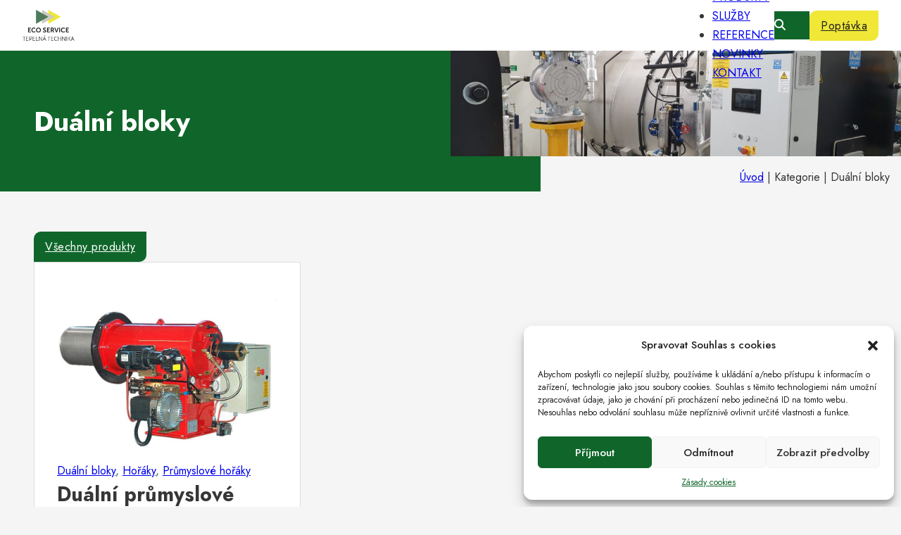

--- FILE ---
content_type: text/html; charset=UTF-8
request_url: https://ecoservice.cz/kategorie/horaky/prumyslove-horaky/dualni-bloky/
body_size: 15981
content:
<!DOCTYPE html>
<html lang="cs" prefix="og: https://ogp.me/ns#" class="no-js no-svg">
<head>
<meta charset="UTF-8">
<meta name="viewport" content="width=device-width, initial-scale=1">

<!-- Optimalizace pro vyhledávače podle Rank Math - https://rankmath.com/ -->
<title>Duální bloky | ECO-SERVICE, s.r.o.</title>
<meta name="robots" content="follow, index, max-snippet:-1, max-video-preview:-1, max-image-preview:large"/>
<link rel="canonical" href="https://ecoservice.cz/kategorie/horaky/prumyslove-horaky/dualni-bloky/" />
<meta property="og:locale" content="cs_CZ" />
<meta property="og:type" content="article" />
<meta property="og:title" content="Duální bloky | ECO-SERVICE, s.r.o." />
<meta property="og:url" content="https://ecoservice.cz/kategorie/horaky/prumyslove-horaky/dualni-bloky/" />
<meta property="og:site_name" content="Eco Service" />
<meta name="twitter:card" content="summary_large_image" />
<meta name="twitter:title" content="Duální bloky | ECO-SERVICE, s.r.o." />
<meta name="twitter:label1" content="Produkty" />
<meta name="twitter:data1" content="1" />
<script type="application/ld+json" class="rank-math-schema">{"@context":"https://schema.org","@graph":[{"@type":"Person","@id":"https://ecoservice.cz/#person","name":"Eco Service"},{"@type":"WebSite","@id":"https://ecoservice.cz/#website","url":"https://ecoservice.cz","name":"Eco Service","publisher":{"@id":"https://ecoservice.cz/#person"},"inLanguage":"cs"},{"@type":"BreadcrumbList","@id":"https://ecoservice.cz/kategorie/horaky/prumyslove-horaky/dualni-bloky/#breadcrumb","itemListElement":[{"@type":"ListItem","position":"1","item":{"@id":"https://ecoservice.cz","name":"\u00davod"}},{"@type":"ListItem","position":"2","item":{"@id":"https://ecoservice.cz/kategorie/horaky/prumyslove-horaky/dualni-bloky/","name":"Du\u00e1ln\u00ed bloky"}}]},{"@type":"CollectionPage","@id":"https://ecoservice.cz/kategorie/horaky/prumyslove-horaky/dualni-bloky/#webpage","url":"https://ecoservice.cz/kategorie/horaky/prumyslove-horaky/dualni-bloky/","name":"Du\u00e1ln\u00ed bloky | ECO-SERVICE, s.r.o.","isPartOf":{"@id":"https://ecoservice.cz/#website"},"inLanguage":"cs","breadcrumb":{"@id":"https://ecoservice.cz/kategorie/horaky/prumyslove-horaky/dualni-bloky/#breadcrumb"}}]}</script>
<!-- /Rank Math WordPress SEO plugin -->

<link rel='dns-prefetch' href='//www.googletagmanager.com' />
<link rel='dns-prefetch' href='//fonts.googleapis.com' />
<link rel="alternate" type="application/rss+xml" title="ECO-SERVICE, s.r.o. &raquo; RSS zdroj" href="https://ecoservice.cz/feed/" />
<link rel="alternate" type="application/rss+xml" title="ECO-SERVICE, s.r.o. &raquo; RSS komentářů" href="https://ecoservice.cz/comments/feed/" />
<link rel="alternate" type="application/rss+xml" title="ECO-SERVICE, s.r.o. &raquo; Duální bloky Kategorie RSS" href="https://ecoservice.cz/kategorie/horaky/prumyslove-horaky/dualni-bloky/feed/" />
<link rel="preconnect" href="https://fonts.gstatic.com/" crossorigin><style id='wp-img-auto-sizes-contain-inline-css'>
img:is([sizes=auto i],[sizes^="auto," i]){contain-intrinsic-size:3000px 1500px}
/*# sourceURL=wp-img-auto-sizes-contain-inline-css */
</style>
<style id='wp-emoji-styles-inline-css'>

	img.wp-smiley, img.emoji {
		display: inline !important;
		border: none !important;
		box-shadow: none !important;
		height: 1em !important;
		width: 1em !important;
		margin: 0 0.07em !important;
		vertical-align: -0.1em !important;
		background: none !important;
		padding: 0 !important;
	}
/*# sourceURL=wp-emoji-styles-inline-css */
</style>
<style id='wp-block-library-inline-css'>
:root{--wp-block-synced-color:#7a00df;--wp-block-synced-color--rgb:122,0,223;--wp-bound-block-color:var(--wp-block-synced-color);--wp-editor-canvas-background:#ddd;--wp-admin-theme-color:#007cba;--wp-admin-theme-color--rgb:0,124,186;--wp-admin-theme-color-darker-10:#006ba1;--wp-admin-theme-color-darker-10--rgb:0,107,160.5;--wp-admin-theme-color-darker-20:#005a87;--wp-admin-theme-color-darker-20--rgb:0,90,135;--wp-admin-border-width-focus:2px}@media (min-resolution:192dpi){:root{--wp-admin-border-width-focus:1.5px}}.wp-element-button{cursor:pointer}:root .has-very-light-gray-background-color{background-color:#eee}:root .has-very-dark-gray-background-color{background-color:#313131}:root .has-very-light-gray-color{color:#eee}:root .has-very-dark-gray-color{color:#313131}:root .has-vivid-green-cyan-to-vivid-cyan-blue-gradient-background{background:linear-gradient(135deg,#00d084,#0693e3)}:root .has-purple-crush-gradient-background{background:linear-gradient(135deg,#34e2e4,#4721fb 50%,#ab1dfe)}:root .has-hazy-dawn-gradient-background{background:linear-gradient(135deg,#faaca8,#dad0ec)}:root .has-subdued-olive-gradient-background{background:linear-gradient(135deg,#fafae1,#67a671)}:root .has-atomic-cream-gradient-background{background:linear-gradient(135deg,#fdd79a,#004a59)}:root .has-nightshade-gradient-background{background:linear-gradient(135deg,#330968,#31cdcf)}:root .has-midnight-gradient-background{background:linear-gradient(135deg,#020381,#2874fc)}:root{--wp--preset--font-size--normal:16px;--wp--preset--font-size--huge:42px}.has-regular-font-size{font-size:1em}.has-larger-font-size{font-size:2.625em}.has-normal-font-size{font-size:var(--wp--preset--font-size--normal)}.has-huge-font-size{font-size:var(--wp--preset--font-size--huge)}.has-text-align-center{text-align:center}.has-text-align-left{text-align:left}.has-text-align-right{text-align:right}.has-fit-text{white-space:nowrap!important}#end-resizable-editor-section{display:none}.aligncenter{clear:both}.items-justified-left{justify-content:flex-start}.items-justified-center{justify-content:center}.items-justified-right{justify-content:flex-end}.items-justified-space-between{justify-content:space-between}.screen-reader-text{border:0;clip-path:inset(50%);height:1px;margin:-1px;overflow:hidden;padding:0;position:absolute;width:1px;word-wrap:normal!important}.screen-reader-text:focus{background-color:#ddd;clip-path:none;color:#444;display:block;font-size:1em;height:auto;left:5px;line-height:normal;padding:15px 23px 14px;text-decoration:none;top:5px;width:auto;z-index:100000}html :where(.has-border-color){border-style:solid}html :where([style*=border-top-color]){border-top-style:solid}html :where([style*=border-right-color]){border-right-style:solid}html :where([style*=border-bottom-color]){border-bottom-style:solid}html :where([style*=border-left-color]){border-left-style:solid}html :where([style*=border-width]){border-style:solid}html :where([style*=border-top-width]){border-top-style:solid}html :where([style*=border-right-width]){border-right-style:solid}html :where([style*=border-bottom-width]){border-bottom-style:solid}html :where([style*=border-left-width]){border-left-style:solid}html :where(img[class*=wp-image-]){height:auto;max-width:100%}:where(figure){margin:0 0 1em}html :where(.is-position-sticky){--wp-admin--admin-bar--position-offset:var(--wp-admin--admin-bar--height,0px)}@media screen and (max-width:600px){html :where(.is-position-sticky){--wp-admin--admin-bar--position-offset:0px}}

/*# sourceURL=wp-block-library-inline-css */
</style><style id='global-styles-inline-css'>
:root{--wp--preset--aspect-ratio--square: 1;--wp--preset--aspect-ratio--4-3: 4/3;--wp--preset--aspect-ratio--3-4: 3/4;--wp--preset--aspect-ratio--3-2: 3/2;--wp--preset--aspect-ratio--2-3: 2/3;--wp--preset--aspect-ratio--16-9: 16/9;--wp--preset--aspect-ratio--9-16: 9/16;--wp--preset--color--black: #000000;--wp--preset--color--cyan-bluish-gray: #abb8c3;--wp--preset--color--white: #ffffff;--wp--preset--color--pale-pink: #f78da7;--wp--preset--color--vivid-red: #cf2e2e;--wp--preset--color--luminous-vivid-orange: #ff6900;--wp--preset--color--luminous-vivid-amber: #fcb900;--wp--preset--color--light-green-cyan: #7bdcb5;--wp--preset--color--vivid-green-cyan: #00d084;--wp--preset--color--pale-cyan-blue: #8ed1fc;--wp--preset--color--vivid-cyan-blue: #0693e3;--wp--preset--color--vivid-purple: #9b51e0;--wp--preset--gradient--vivid-cyan-blue-to-vivid-purple: linear-gradient(135deg,rgb(6,147,227) 0%,rgb(155,81,224) 100%);--wp--preset--gradient--light-green-cyan-to-vivid-green-cyan: linear-gradient(135deg,rgb(122,220,180) 0%,rgb(0,208,130) 100%);--wp--preset--gradient--luminous-vivid-amber-to-luminous-vivid-orange: linear-gradient(135deg,rgb(252,185,0) 0%,rgb(255,105,0) 100%);--wp--preset--gradient--luminous-vivid-orange-to-vivid-red: linear-gradient(135deg,rgb(255,105,0) 0%,rgb(207,46,46) 100%);--wp--preset--gradient--very-light-gray-to-cyan-bluish-gray: linear-gradient(135deg,rgb(238,238,238) 0%,rgb(169,184,195) 100%);--wp--preset--gradient--cool-to-warm-spectrum: linear-gradient(135deg,rgb(74,234,220) 0%,rgb(151,120,209) 20%,rgb(207,42,186) 40%,rgb(238,44,130) 60%,rgb(251,105,98) 80%,rgb(254,248,76) 100%);--wp--preset--gradient--blush-light-purple: linear-gradient(135deg,rgb(255,206,236) 0%,rgb(152,150,240) 100%);--wp--preset--gradient--blush-bordeaux: linear-gradient(135deg,rgb(254,205,165) 0%,rgb(254,45,45) 50%,rgb(107,0,62) 100%);--wp--preset--gradient--luminous-dusk: linear-gradient(135deg,rgb(255,203,112) 0%,rgb(199,81,192) 50%,rgb(65,88,208) 100%);--wp--preset--gradient--pale-ocean: linear-gradient(135deg,rgb(255,245,203) 0%,rgb(182,227,212) 50%,rgb(51,167,181) 100%);--wp--preset--gradient--electric-grass: linear-gradient(135deg,rgb(202,248,128) 0%,rgb(113,206,126) 100%);--wp--preset--gradient--midnight: linear-gradient(135deg,rgb(2,3,129) 0%,rgb(40,116,252) 100%);--wp--preset--font-size--small: 13px;--wp--preset--font-size--medium: 20px;--wp--preset--font-size--large: 36px;--wp--preset--font-size--x-large: 42px;--wp--preset--spacing--20: 0.44rem;--wp--preset--spacing--30: 0.67rem;--wp--preset--spacing--40: 1rem;--wp--preset--spacing--50: 1.5rem;--wp--preset--spacing--60: 2.25rem;--wp--preset--spacing--70: 3.38rem;--wp--preset--spacing--80: 5.06rem;--wp--preset--shadow--natural: 6px 6px 9px rgba(0, 0, 0, 0.2);--wp--preset--shadow--deep: 12px 12px 50px rgba(0, 0, 0, 0.4);--wp--preset--shadow--sharp: 6px 6px 0px rgba(0, 0, 0, 0.2);--wp--preset--shadow--outlined: 6px 6px 0px -3px rgb(255, 255, 255), 6px 6px rgb(0, 0, 0);--wp--preset--shadow--crisp: 6px 6px 0px rgb(0, 0, 0);}:where(.is-layout-flex){gap: 0.5em;}:where(.is-layout-grid){gap: 0.5em;}body .is-layout-flex{display: flex;}.is-layout-flex{flex-wrap: wrap;align-items: center;}.is-layout-flex > :is(*, div){margin: 0;}body .is-layout-grid{display: grid;}.is-layout-grid > :is(*, div){margin: 0;}:where(.wp-block-columns.is-layout-flex){gap: 2em;}:where(.wp-block-columns.is-layout-grid){gap: 2em;}:where(.wp-block-post-template.is-layout-flex){gap: 1.25em;}:where(.wp-block-post-template.is-layout-grid){gap: 1.25em;}.has-black-color{color: var(--wp--preset--color--black) !important;}.has-cyan-bluish-gray-color{color: var(--wp--preset--color--cyan-bluish-gray) !important;}.has-white-color{color: var(--wp--preset--color--white) !important;}.has-pale-pink-color{color: var(--wp--preset--color--pale-pink) !important;}.has-vivid-red-color{color: var(--wp--preset--color--vivid-red) !important;}.has-luminous-vivid-orange-color{color: var(--wp--preset--color--luminous-vivid-orange) !important;}.has-luminous-vivid-amber-color{color: var(--wp--preset--color--luminous-vivid-amber) !important;}.has-light-green-cyan-color{color: var(--wp--preset--color--light-green-cyan) !important;}.has-vivid-green-cyan-color{color: var(--wp--preset--color--vivid-green-cyan) !important;}.has-pale-cyan-blue-color{color: var(--wp--preset--color--pale-cyan-blue) !important;}.has-vivid-cyan-blue-color{color: var(--wp--preset--color--vivid-cyan-blue) !important;}.has-vivid-purple-color{color: var(--wp--preset--color--vivid-purple) !important;}.has-black-background-color{background-color: var(--wp--preset--color--black) !important;}.has-cyan-bluish-gray-background-color{background-color: var(--wp--preset--color--cyan-bluish-gray) !important;}.has-white-background-color{background-color: var(--wp--preset--color--white) !important;}.has-pale-pink-background-color{background-color: var(--wp--preset--color--pale-pink) !important;}.has-vivid-red-background-color{background-color: var(--wp--preset--color--vivid-red) !important;}.has-luminous-vivid-orange-background-color{background-color: var(--wp--preset--color--luminous-vivid-orange) !important;}.has-luminous-vivid-amber-background-color{background-color: var(--wp--preset--color--luminous-vivid-amber) !important;}.has-light-green-cyan-background-color{background-color: var(--wp--preset--color--light-green-cyan) !important;}.has-vivid-green-cyan-background-color{background-color: var(--wp--preset--color--vivid-green-cyan) !important;}.has-pale-cyan-blue-background-color{background-color: var(--wp--preset--color--pale-cyan-blue) !important;}.has-vivid-cyan-blue-background-color{background-color: var(--wp--preset--color--vivid-cyan-blue) !important;}.has-vivid-purple-background-color{background-color: var(--wp--preset--color--vivid-purple) !important;}.has-black-border-color{border-color: var(--wp--preset--color--black) !important;}.has-cyan-bluish-gray-border-color{border-color: var(--wp--preset--color--cyan-bluish-gray) !important;}.has-white-border-color{border-color: var(--wp--preset--color--white) !important;}.has-pale-pink-border-color{border-color: var(--wp--preset--color--pale-pink) !important;}.has-vivid-red-border-color{border-color: var(--wp--preset--color--vivid-red) !important;}.has-luminous-vivid-orange-border-color{border-color: var(--wp--preset--color--luminous-vivid-orange) !important;}.has-luminous-vivid-amber-border-color{border-color: var(--wp--preset--color--luminous-vivid-amber) !important;}.has-light-green-cyan-border-color{border-color: var(--wp--preset--color--light-green-cyan) !important;}.has-vivid-green-cyan-border-color{border-color: var(--wp--preset--color--vivid-green-cyan) !important;}.has-pale-cyan-blue-border-color{border-color: var(--wp--preset--color--pale-cyan-blue) !important;}.has-vivid-cyan-blue-border-color{border-color: var(--wp--preset--color--vivid-cyan-blue) !important;}.has-vivid-purple-border-color{border-color: var(--wp--preset--color--vivid-purple) !important;}.has-vivid-cyan-blue-to-vivid-purple-gradient-background{background: var(--wp--preset--gradient--vivid-cyan-blue-to-vivid-purple) !important;}.has-light-green-cyan-to-vivid-green-cyan-gradient-background{background: var(--wp--preset--gradient--light-green-cyan-to-vivid-green-cyan) !important;}.has-luminous-vivid-amber-to-luminous-vivid-orange-gradient-background{background: var(--wp--preset--gradient--luminous-vivid-amber-to-luminous-vivid-orange) !important;}.has-luminous-vivid-orange-to-vivid-red-gradient-background{background: var(--wp--preset--gradient--luminous-vivid-orange-to-vivid-red) !important;}.has-very-light-gray-to-cyan-bluish-gray-gradient-background{background: var(--wp--preset--gradient--very-light-gray-to-cyan-bluish-gray) !important;}.has-cool-to-warm-spectrum-gradient-background{background: var(--wp--preset--gradient--cool-to-warm-spectrum) !important;}.has-blush-light-purple-gradient-background{background: var(--wp--preset--gradient--blush-light-purple) !important;}.has-blush-bordeaux-gradient-background{background: var(--wp--preset--gradient--blush-bordeaux) !important;}.has-luminous-dusk-gradient-background{background: var(--wp--preset--gradient--luminous-dusk) !important;}.has-pale-ocean-gradient-background{background: var(--wp--preset--gradient--pale-ocean) !important;}.has-electric-grass-gradient-background{background: var(--wp--preset--gradient--electric-grass) !important;}.has-midnight-gradient-background{background: var(--wp--preset--gradient--midnight) !important;}.has-small-font-size{font-size: var(--wp--preset--font-size--small) !important;}.has-medium-font-size{font-size: var(--wp--preset--font-size--medium) !important;}.has-large-font-size{font-size: var(--wp--preset--font-size--large) !important;}.has-x-large-font-size{font-size: var(--wp--preset--font-size--x-large) !important;}
/*# sourceURL=global-styles-inline-css */
</style>

<style id='classic-theme-styles-inline-css'>
/*! This file is auto-generated */
.wp-block-button__link{color:#fff;background-color:#32373c;border-radius:9999px;box-shadow:none;text-decoration:none;padding:calc(.667em + 2px) calc(1.333em + 2px);font-size:1.125em}.wp-block-file__button{background:#32373c;color:#fff;text-decoration:none}
/*# sourceURL=/wp-includes/css/classic-themes.min.css */
</style>
<link rel='stylesheet' id='cmplz-general-css' href='https://ecoservice.cz/wp-content/plugins/complianz-gdpr/assets/css/cookieblocker.min.css?ver=1711026806' media='all' />
<link rel='stylesheet' id='bricks-frontend-css' href='https://ecoservice.cz/wp-content/themes/bricks/assets/css/frontend.min.css?ver=1708445850' media='all' />
<link rel='stylesheet' id='bricks-font-awesome-6-css' href='https://ecoservice.cz/wp-content/themes/bricks/assets/css/libs/font-awesome-6.min.css?ver=1708445850' media='all' />
<style id='bricks-frontend-inline-inline-css'>
/* COLOR VARS */
:root {
--bricks-color-e9f9e6: #f5f5f5;
--bricks-color-f295ff: #e0e0e0;
--bricks-color-6d793e: #9e9e9e;
--bricks-color-c2cdc2: #616161;
--bricks-color-1e33a9: #424242;
--bricks-color-7fad65: #212121;
--bricks-color-2339c7: #ffeb3b;
--bricks-color-042bce: #ffc107;
--bricks-color-eb8e2f: #ff9800;
--bricks-color-9c5462: #ff5722;
--bricks-color-852ed2: #f44336;
--bricks-color-c65e1c: #9c27b0;
--bricks-color-a863d0: #2196f3;
--bricks-color-c14b77: #03a9f4;
--bricks-color-ba38cc: #81D4FA;
--bricks-color-105bd0: #4caf50;
--bricks-color-fcfbad: #8bc34a;
--bricks-color-a8a04d: #cddc39;
--bricks-color-rsbkqw: #10662a;
--bricks-color-vgucrl: #f0e737;
--bricks-color-cedbhc: #f0e737;
--bricks-color-iybsmp: #10662a;
--bricks-color-ubojqb: #ffffff;
--bricks-color-okuequ: #f5f5f5;
--bricks-color-epectg: #272727;
}

/* THEME STYLE CSS */

/* BREAKPOINT: Plocha (BASE) */
:root .bricks-color-primary {color: #10662a}
:root .bricks-background-primary {background-color: #10662a}
 .brxe-div {display: flex}
 html {font-size: 100%}
 body {font-size: 16px; font-family: "Jost"}
 :root .bricks-button[class*="primary"]:not(.outline) {background-color: var(--bricks-color-cedbhc)}
 :root .bricks-button[class*="primary"] {border-top-left-radius: 10px; border-bottom-right-radius: 10px}
 :root .bricks-button[class*="primary"]:not(.outline):hover {background-color: var(--bricks-color-iybsmp)}
 :root .bricks-button[class*="primary"]:hover {color: var(--bricks-color-ubojqb)}
 html {background-color: var(--bricks-color-okuequ)}
 body {background: none}

/* HEADER CSS (ID: 9) */

/* BREAKPOINT: Plocha (BASE) */
#brxe-izsypx .bricks-site-logo {height: 6vh}

@media (max-width: 767px) {
#brxe-ebbcbw .bricks-nav-menu-wrapper { display: none; }
#brxe-ebbcbw .bricks-mobile-menu-toggle { display: block; }
}
/* BREAKPOINT: Plocha (BASE) */
#brxe-ebbcbw {text-transform: uppercase}
#brxe-ebbcbw .bricks-nav-menu > li > a:hover {border-bottom-width: 1px; border-bottom-style: solid}
#brxe-ebbcbw .bricks-nav-menu > li > .brx-submenu-toggle:hover {border-bottom-width: 1px; border-bottom-style: solid}

/* BREAKPOINT: Mobil na výšku */
@media (max-width: 478px) {
#brxe-ebbcbw .bricks-mobile-menu-toggle {color: var(--bricks-color-iybsmp)}
#brxe-ebbcbw.show-mobile-menu .bricks-mobile-menu-toggle {display: none !important}
#brxe-ebbcbw .bricks-mobile-menu-wrapper:before {background-color: var(--bricks-color-iybsmp)}
}

/* BREAKPOINT: Plocha (BASE) */
#brxe-disipz button {color: var(--bricks-color-ubojqb); background-color: var(--bricks-color-iybsmp); width: 50px; height: 40px}
#brxe-disipz .bricks-search-overlay:after {background-color: var(--bricks-color-iybsmp)}
#brxe-disipz .title {color: var(--bricks-color-ubojqb)}


/* BREAKPOINT: Plocha (BASE) */
#brxe-fbapgm {align-self: center !important; justify-content: flex-end; align-items: center; column-gap: 2em}


/* BREAKPOINT: Plocha (BASE) */
#brxe-zkajvh {display: flex; padding-top: 1em; padding-right: 2em; padding-bottom: 1em; padding-left: 2em; height: 10vh; justify-content: space-between; align-self: center !important; align-items: center; background-color: var(--bricks-color-ubojqb)}


/* CONTENT CSS (ID: 1019) */

/* BREAKPOINT: Plocha (BASE) */
#brxe-vzhwjx {color: var(--bricks-color-ubojqb)}


/* BREAKPOINT: Plocha (BASE) */
#brxe-ashyva {width: 60%; background-color: var(--bricks-color-iybsmp); height: 200px; flex-direction: column; justify-content: center; padding-top: 3em; padding-right: 3em; padding-bottom: 3em; padding-left: 3em}


/* BREAKPOINT: Plocha (BASE) */
#brxe-upfmhk {height: 150px}
#brxe-upfmhk:not(.tag) {object-fit: cover}
#brxe-upfmhk img {object-fit: cover}


/* BREAKPOINT: Plocha (BASE) */
#brxe-oqyrcp {text-align: right; padding-right: 1em}


/* BREAKPOINT: Plocha (BASE) */
#brxe-xsitqk {width: 50%; margin-left: -10%; flex-direction: column; justify-content: space-between}


/* BREAKPOINT: Plocha (BASE) */
#brxe-wssrpi {flex-direction: row; background-color: var(--bricks-color-iybsmp); color: var(--bricks-color-ubojqb)}


/* BREAKPOINT: Plocha (BASE) */
#brxe-cbeirp {width: 1366px; column-gap: 10px}


/* BREAKPOINT: Plocha (BASE) */
.brxe-cjvkeh .brxe-kgynja.brxe-image:not(.tag) {object-fit: contain}
.brxe-cjvkeh .brxe-kgynja.brxe-image img {object-fit: contain}
.brxe-cjvkeh .brxe-kgynja.brxe-image {width: 100%; min-height: 250px; max-height: 250px}


/* BREAKPOINT: Plocha (BASE) */
.brxe-cjvkeh .brxe-deoaci.brxe-text-basic {color: var(--bricks-color-iybsmp)}


/* BREAKPOINT: Plocha (BASE) */
.brxe-cjvkeh .brxe-wtkgej.brxe-button {align-self: flex-start; background-color: var(--bricks-color-iybsmp); color: var(--bricks-color-ubojqb); border-top-left-radius: 10px; border-bottom-right-radius: 10px}


/* BREAKPOINT: Plocha (BASE) */
.brxe-cjvkeh.brxe-div {width: 32%; flex-direction: column; background-color: var(--bricks-color-ubojqb); padding-top: 2em; padding-right: 2em; padding-bottom: 2em; padding-left: 2em; border: 1px solid var(--bricks-border-color); row-gap: 20px; justify-content: flex-start}


/* BREAKPOINT: Plocha (BASE) */
#brxe-walfxk {justify-content: flex-start; flex-wrap: wrap; width: 1366px; row-gap: 20px; column-gap: 20px}


/* BREAKPOINT: Plocha (BASE) */
#brxe-vwwugx {justify-content: center; flex-wrap: wrap; row-gap: 20px; padding-top: 3em; padding-right: 3em; padding-bottom: 3em; padding-left: 3em; align-self: center !important; align-items: center}


/* FOOTER CSS (ID: 616) */

/* BREAKPOINT: Plocha (BASE) */
#brxe-fsbrzk {color: #cccccc}


/* BREAKPOINT: Plocha (BASE) */
#brxe-bkxtsb {width: 32%; flex-direction: column; row-gap: 20px}

/* BREAKPOINT: Mobil na šířku */
@media (max-width: 767px) {
#brxe-bkxtsb {width: 100%}
}

/* BREAKPOINT: Plocha (BASE) */
#brxe-fofhwa {color: #cccccc}


/* BREAKPOINT: Plocha (BASE) */
#brxe-elegad {width: 32%; flex-direction: column; row-gap: 20px}

/* BREAKPOINT: Mobil na šířku */
@media (max-width: 767px) {
#brxe-elegad {width: 100%}
}

/* BREAKPOINT: Plocha (BASE) */
#brxe-nkthfb {color: #cccccc}


/* BREAKPOINT: Plocha (BASE) */
#brxe-uigmnr {width: 32%; flex-direction: column; row-gap: 20px}

/* BREAKPOINT: Mobil na šířku */
@media (max-width: 767px) {
#brxe-uigmnr {width: 100%}
}

/* BREAKPOINT: Plocha (BASE) */
#brxe-vglxos {width: 1366px; justify-content: space-between}

/* BREAKPOINT: Mobil na šířku */
@media (max-width: 767px) {
#brxe-vglxos {flex-wrap: wrap; row-gap: 2em}
}

/* BREAKPOINT: Plocha (BASE) */
#brxe-tcpult {align-self: center !important; justify-content: center; align-items: center; position: relative; color: var(--bricks-color-ubojqb); padding-top: 3em; padding-right: 3em; padding-bottom: 3em; padding-left: 3em}
:where(#brxe-tcpult > *) {position: relative}
#brxe-tcpult::before {background-image: linear-gradient(130deg, #272727, #0d0d0d); position: absolute; content: ""; top: 0; right: 0; bottom: 0; left: 0; pointer-events: none}


/* BREAKPOINT: Plocha (BASE) */
#brxe-naensw {align-self: center !important; justify-content: center; align-items: center; position: relative; color: var(--bricks-color-ubojqb); padding-top: 1em; padding-bottom: 1em}
:where(#brxe-naensw > *) {position: relative}
#brxe-naensw::before {background-image: linear-gradient(130deg, #272727, #0d0d0d); position: absolute; content: ""; top: 0; right: 0; bottom: 0; left: 0; pointer-events: none}


/* TEMPLATE CSS */
/* BREAKPOINT: Plocha (BASE) */

						#brx-header.sticky.scrolling:not(.slide-up) > .brxe-section,
						#brx-header.sticky.scrolling:not(.slide-up) > .brxe-container,
						#brx-header.sticky.scrolling:not(.slide-up) > .brxe-block,
						#brx-header.sticky.scrolling:not(.slide-up) > .brxe-div {box-shadow: 6px -5px 5px 5px #000000}
/*# sourceURL=bricks-frontend-inline-inline-css */
</style>
<link rel='stylesheet' id='bricks-google-fonts-css' href='https://fonts.googleapis.com/css2?family=Jost:ital,wght@0,100;0,200;0,300;0,400;0,500;0,600;0,700;0,800;0,900;1,100;1,200;1,300;1,400;1,500;1,600;1,700;1,800;1,900&#038;display=swap' media='all' />

<!-- Google Analytics snippet added by Site Kit -->
<script src="https://www.googletagmanager.com/gtag/js?id=G-RZY3288E01" id="google_gtagjs-js" async></script>
<script id="google_gtagjs-js-after">
window.dataLayer = window.dataLayer || [];function gtag(){dataLayer.push(arguments);}
gtag('set', 'linker', {"domains":["ecoservice.cz"]} );
gtag("js", new Date());
gtag("set", "developer_id.dZTNiMT", true);
gtag("config", "G-RZY3288E01");
//# sourceURL=google_gtagjs-js-after
</script>

<!-- End Google Analytics snippet added by Site Kit -->
<link rel="https://api.w.org/" href="https://ecoservice.cz/wp-json/" /><link rel="alternate" title="JSON" type="application/json" href="https://ecoservice.cz/wp-json/wp/v2/kategorie/55" /><link rel="EditURI" type="application/rsd+xml" title="RSD" href="https://ecoservice.cz/xmlrpc.php?rsd" />

<meta name="generator" content="Site Kit by Google 1.122.0" /><script type="text/javascript">
(function(url){
	if(/(?:Chrome\/26\.0\.1410\.63 Safari\/537\.31|WordfenceTestMonBot)/.test(navigator.userAgent)){ return; }
	var addEvent = function(evt, handler) {
		if (window.addEventListener) {
			document.addEventListener(evt, handler, false);
		} else if (window.attachEvent) {
			document.attachEvent('on' + evt, handler);
		}
	};
	var removeEvent = function(evt, handler) {
		if (window.removeEventListener) {
			document.removeEventListener(evt, handler, false);
		} else if (window.detachEvent) {
			document.detachEvent('on' + evt, handler);
		}
	};
	var evts = 'contextmenu dblclick drag dragend dragenter dragleave dragover dragstart drop keydown keypress keyup mousedown mousemove mouseout mouseover mouseup mousewheel scroll'.split(' ');
	var logHuman = function() {
		if (window.wfLogHumanRan) { return; }
		window.wfLogHumanRan = true;
		var wfscr = document.createElement('script');
		wfscr.type = 'text/javascript';
		wfscr.async = true;
		wfscr.src = url + '&r=' + Math.random();
		(document.getElementsByTagName('head')[0]||document.getElementsByTagName('body')[0]).appendChild(wfscr);
		for (var i = 0; i < evts.length; i++) {
			removeEvent(evts[i], logHuman);
		}
	};
	for (var i = 0; i < evts.length; i++) {
		addEvent(evts[i], logHuman);
	}
})('//ecoservice.cz/?wordfence_lh=1&hid=6E62C44F560084FCE51D1E883DDF4D65');
</script>			<style>.cmplz-hidden {
					display: none !important;
				}</style><link rel="icon" href="https://ecoservice.cz/wp-content/uploads/2023/01/ecofav-150x150.png" sizes="32x32" />
<link rel="icon" href="https://ecoservice.cz/wp-content/uploads/2023/01/ecofav-300x300.png" sizes="192x192" />
<link rel="apple-touch-icon" href="https://ecoservice.cz/wp-content/uploads/2023/01/ecofav-300x300.png" />
<meta name="msapplication-TileImage" content="https://ecoservice.cz/wp-content/uploads/2023/01/ecofav-300x300.png" />

<!-- Facebook Open Graph (by Bricks) -->
<meta property="og:url" content="https://ecoservice.cz/produkt/dualni-prumyslove-horaky/" />
<meta property="og:site_name" content="ECO-SERVICE, s.r.o." />
<meta property="og:title" content="Duální průmyslové hořáky" />
<meta property="og:description" content="Mohou spalovat jakýkoliv typ plynu (zemní plyn, LPG, sycený plyn, bioplyn, svíti-plyn) s vysokou účinností za pomoci těch nejmodernějších technologií." />
<meta property="og:image" content="https://ecoservice.cz/wp-content/uploads/2023/01/horak4.jpg" />
<meta property="og:type" content="website" />
</head>

<body data-cmplz=1 class="archive tax-kategorie term-dualni-bloky term-55 wp-theme-bricks brx-body bricks-is-frontend wp-embed-responsive">		<a class="skip-link" href="#brx-content" aria-label="Přeskočit na hlavní obsah">Přeskočit na hlavní obsah</a>

					<a class="skip-link" href="#brx-footer" aria-label="Přeskočit na zápatí">Přeskočit na zápatí</a>
			<header id="brx-header" class="sticky on-scroll"><div id="brxe-zkajvh" class="brxe-div bricks-lazy-hidden"><a id="brxe-izsypx" class="brxe-logo" href="https://ecoservice.cz"><img width="134" height="78" src="https://ecoservice.cz/wp-content/uploads/2022/12/logo-2.png" class="bricks-site-logo css-filter" alt="Eco Service" data-bricks-logo="https://ecoservice.cz/wp-content/uploads/2022/12/logo-2.png" loading="eager" decoding="async" /></a><div id="brxe-fbapgm" class="brxe-div bricks-lazy-hidden"><div id="brxe-ebbcbw" data-script-id="ebbcbw" class="brxe-nav-menu"><nav class="bricks-nav-menu-wrapper mobile_landscape"><ul id="menu-menu" class="bricks-nav-menu"><li id="menu-item-123" class="menu-item menu-item-type-post_type menu-item-object-page menu-item-home menu-item-123 bricks-menu-item"><a href="https://ecoservice.cz/">Úvod</a></li>
<li id="menu-item-126" class="menu-item menu-item-type-post_type menu-item-object-page menu-item-126 bricks-menu-item"><a href="https://ecoservice.cz/o-nas/">O nás</a></li>
<li id="menu-item-127" class="menu-item menu-item-type-post_type menu-item-object-page menu-item-127 bricks-menu-item"><a href="https://ecoservice.cz/nase-produkty/">Produkty</a></li>
<li id="menu-item-129" class="menu-item menu-item-type-post_type menu-item-object-page menu-item-129 bricks-menu-item"><a href="https://ecoservice.cz/sluzby/">Služby</a></li>
<li id="menu-item-128" class="menu-item menu-item-type-post_type menu-item-object-page menu-item-128 bricks-menu-item"><a href="https://ecoservice.cz/nase-reference/">Reference</a></li>
<li id="menu-item-125" class="menu-item menu-item-type-post_type menu-item-object-page menu-item-125 bricks-menu-item"><a href="https://ecoservice.cz/novinky/">Novinky</a></li>
<li id="menu-item-124" class="menu-item menu-item-type-post_type menu-item-object-page menu-item-124 bricks-menu-item"><a href="https://ecoservice.cz/kontakt/">Kontakt</a></li>
</ul></nav>			<button class="bricks-mobile-menu-toggle" aria-haspopup="true" aria-label="Menu na mobilu" aria-expanded="false">
				<span class="bar-top"></span>
				<span class="bar-center"></span>
				<span class="bar-bottom"></span>
			</button>
			<nav class="bricks-mobile-menu-wrapper left fade-in"><ul id="menu-menu-1" class="bricks-mobile-menu"><li class="menu-item menu-item-type-post_type menu-item-object-page menu-item-home menu-item-123 bricks-menu-item"><a href="https://ecoservice.cz/">Úvod</a></li>
<li class="menu-item menu-item-type-post_type menu-item-object-page menu-item-126 bricks-menu-item"><a href="https://ecoservice.cz/o-nas/">O nás</a></li>
<li class="menu-item menu-item-type-post_type menu-item-object-page menu-item-127 bricks-menu-item"><a href="https://ecoservice.cz/nase-produkty/">Produkty</a></li>
<li class="menu-item menu-item-type-post_type menu-item-object-page menu-item-129 bricks-menu-item"><a href="https://ecoservice.cz/sluzby/">Služby</a></li>
<li class="menu-item menu-item-type-post_type menu-item-object-page menu-item-128 bricks-menu-item"><a href="https://ecoservice.cz/nase-reference/">Reference</a></li>
<li class="menu-item menu-item-type-post_type menu-item-object-page menu-item-125 bricks-menu-item"><a href="https://ecoservice.cz/novinky/">Novinky</a></li>
<li class="menu-item menu-item-type-post_type menu-item-object-page menu-item-124 bricks-menu-item"><a href="https://ecoservice.cz/kontakt/">Kontakt</a></li>
</ul></nav><div class="bricks-mobile-menu-overlay"></div></div><div id="brxe-disipz" class="brxe-search"><button aria-expanded="false" aria-label="Přepnout vyhledávání" class="toggle"><i class="fas fa-magnifying-glass"></i></button>			<div class="bricks-search-overlay">
				<div class="bricks-search-inner">
					<h4 class="title">Zadejte hledaný výraz</h4>
<form role="search" method="get" class="bricks-search-form" action="https://ecoservice.cz/">
	<label for="search-input-disipz" class="screen-reader-text"><span>Hledat ...</span></label>
	<input type="search" placeholder="Hledat produkty.." value="" name="s" id="search-input-disipz" />

	</form>
				</div>

				<button aria-label="Hledat" class="close">×</button>			</div>
			</div><a id="brxe-pqbctv" class="brxe-button bricks-button bricks-background-primary" href="https://ecoservice.cz/poptavka-2/">Poptávka</a></div></div></header><main id="brx-content"><div id="brxe-imgqzq" class="brxe-div bricks-lazy-hidden"><div id="brxe-ashyva" class="brxe-div bricks-lazy-hidden"><h1 id="brxe-vzhwjx" class="brxe-post-title">Duální bloky</h1></div><div id="brxe-xsitqk" class="brxe-div bricks-lazy-hidden"><img width="1024" height="768" src="data:image/svg+xml,%3Csvg%20xmlns=&#039;http://www.w3.org/2000/svg&#039;%20viewBox=&#039;0%200%201024%20768&#039;%3E%3C/svg%3E" class="brxe-image css-filter size-full bricks-lazy-hidden" alt="" id="brxe-upfmhk" decoding="async" fetchpriority="high" data-src="https://ecoservice.cz/wp-content/uploads/2022/12/20210127_091401-1024x768-1.jpg" data-type="string" data-sizes="(max-width: 1024px) 100vw, 1024px" data-srcset="https://ecoservice.cz/wp-content/uploads/2022/12/20210127_091401-1024x768-1.jpg 1024w, https://ecoservice.cz/wp-content/uploads/2022/12/20210127_091401-1024x768-1-300x225.jpg 300w, https://ecoservice.cz/wp-content/uploads/2022/12/20210127_091401-1024x768-1-768x576.jpg 768w" /><div id="brxe-oqyrcp" class="brxe-shortcode"><nav aria-label="breadcrumbs" class="rank-math-breadcrumb"><p><a href="https://ecoservice.cz">Úvod</a><span class="separator"> | </span><span class="last">Kategorie</span><span class="separator"> | </span><span class="last">Duální bloky</span></p></nav></div></div></div><div id="brxe-vwwugx" class="brxe-div bricks-lazy-hidden"><div id="brxe-cbeirp" class="brxe-div bricks-lazy-hidden"><div class="brx-query-trail" data-query-element-id="wrcjbv" data-query-vars="{&quot;taxonomy&quot;:[&quot;kategorie&quot;],&quot;parent&quot;:&quot;55&quot;,&quot;number&quot;:&quot;10&quot;,&quot;paged&quot;:1,&quot;original_offset&quot;:0}" data-page="1" data-max-pages="1"></div><a id="brxe-wssrpi" class="brxe-button bricks-button bricks-background-primary" href="https://ecoservice.cz/nase-produkty/">Všechny produkty</a></div><div id="brxe-walfxk" class="brxe-div bricks-lazy-hidden"><div class="brxe-cjvkeh brxe-div bricks-lazy-hidden"><img width="768" height="514" src="data:image/svg+xml,%3Csvg%20xmlns=&#039;http://www.w3.org/2000/svg&#039;%20viewBox=&#039;0%200%20768%20514&#039;%3E%3C/svg%3E" class="brxe-kgynja brxe-image css-filter size-medium_large bricks-lazy-hidden" alt="" decoding="async" data-src="https://ecoservice.cz/wp-content/uploads/2023/01/horak4-768x514.jpg" data-type="string" data-sizes="(max-width: 768px) 100vw, 768px" data-srcset="https://ecoservice.cz/wp-content/uploads/2023/01/horak4-768x514.jpg 768w, https://ecoservice.cz/wp-content/uploads/2023/01/horak4-300x201.jpg 300w, https://ecoservice.cz/wp-content/uploads/2023/01/horak4.jpg 801w" /><div class="brxe-deoaci brxe-text-basic"><a href="https://ecoservice.cz/kategorie/horaky/prumyslove-horaky/dualni-bloky/">Duální bloky</a>, <a href="https://ecoservice.cz/kategorie/horaky/">Hořáky</a>, <a href="https://ecoservice.cz/kategorie/horaky/prumyslove-horaky/">Průmyslové hořáky</a></div><h3 class="brxe-qqzsyo brxe-heading">Duální průmyslové hořáky</h3><div class="brxe-oaxqta brxe-text-basic">Mohou spalovat jakýkoliv typ plynu (zemní plyn, LPG, sycený plyn, bioplyn, svíti-plyn) s vysokou účinností&hellip;</div><a class="brxe-wtkgej brxe-button bricks-button" href="https://ecoservice.cz/produkt/dualni-prumyslove-horaky/">Podrobnosti</a></div><div class="brx-query-trail brx-infinite-scroll" data-query-element-id="cjvkeh" data-query-vars="{&quot;kategorie&quot;:&quot;horaky\/prumyslove-horaky\/dualni-bloky&quot;,&quot;post_type&quot;:[&quot;produkt&quot;],&quot;taxonomy&quot;:[&quot;kategorie&quot;],&quot;childless&quot;:true,&quot;show_empty&quot;:true,&quot;order&quot;:&quot;desc&quot;,&quot;no_results_text&quot;:&quot;Moment\u00e1ln\u011b pracujeme na \u00faprav\u011b webu a produkty v t\u00e9to kategorii budou dopln\u011bny b\u011bhem n\u011bkolika m\u00e1lo hodin. M\u016f\u017eete n\u00e1s ale kontaktovat na email ecoservice@ecoservice.cz&quot;,&quot;post_status&quot;:&quot;publish&quot;,&quot;paged&quot;:1,&quot;posts_per_page&quot;:&quot;10&quot;}" data-page="1" data-max-pages="1"></div></div></div></main><footer id="brx-footer"><div id="brxe-tcpult" class="brxe-div bricks-lazy-hidden"><div id="brxe-vglxos" class="brxe-div bricks-lazy-hidden"><div id="brxe-bkxtsb" class="brxe-div bricks-lazy-hidden"><h4 id="brxe-ccrgbw" class="brxe-heading">Ekonomická a právní činnost</h4><div id="brxe-fsbrzk" class="brxe-text-basic"><b>Ing. Bartáková Hana</b><br>Majitel / Jednatel společnosti <br>tel.: 602 550 739<br>tel.: 518 324 105<br>e-mail : <a href="/cdn-cgi/l/email-protection" class="__cf_email__" data-cfemail="0163607375606a6e77602f69606f604164626e726473776862642f627b">[email&#160;protected]</a></div></div><div id="brxe-elegad" class="brxe-div bricks-lazy-hidden"><h4 id="brxe-wtkkac" class="brxe-heading">Obchodní a technická činnost</h4><div id="brxe-fofhwa" class="brxe-text-basic"><b>Ing. Barták </b>Milan<br>Jednatel společnosti<br>tel.: 602 559 394<br>tel.: 518 324 105<br>e-mail : <a href="/cdn-cgi/l/email-protection" class="__cf_email__" data-cfemail="f795968583969cd99a9e9b9699b7929498849285819e9492d9948d">[email&#160;protected]</a><br><br></div></div><div id="brxe-uigmnr" class="brxe-div bricks-lazy-hidden"><h4 id="brxe-ypnaqc" class="brxe-heading">ECO – SERVICE , s.r.o.</h4><div id="brxe-nkthfb" class="brxe-text-basic"><b>Sídlo společnosti</b><br>Masarykova 126<br>696 15 Čejkovice<br>( poz. okres Hodonín, Jihomoravský kraj)<br><br><p><b>Provozovna</b></p>Měšťanská 4030/41<br>695 01 Hodonín<br><br>IČ: 49435981. DIČ: CZ49435981 (Výpis z OR)<br>tel.: 518 324 105<br>tel.: 602 55 9394<br>fax: 518 325 679<br>e-mail : <a href="/cdn-cgi/l/email-protection" class="__cf_email__" data-cfemail="cfaaaca0bcaabdb9a6acaa8faaaca0bcaabdb9a6acaae1acb5">[email&#160;protected]</a></div></div></div></div><div id="brxe-naensw" class="brxe-div bricks-lazy-hidden"><a id="brxe-hgqkue" class="brxe-text-basic" href="https://pageart.cz" target="_blank">Vytvořilo studio PAGEART.CZ</a></div></footer><script data-cfasync="false" src="/cdn-cgi/scripts/5c5dd728/cloudflare-static/email-decode.min.js"></script><script type="speculationrules">
{"prefetch":[{"source":"document","where":{"and":[{"href_matches":"/*"},{"not":{"href_matches":["/wp-*.php","/wp-admin/*","/wp-content/uploads/*","/wp-content/*","/wp-content/plugins/*","/wp-content/themes/bricks/*","/*\\?(.+)"]}},{"not":{"selector_matches":"a[rel~=\"nofollow\"]"}},{"not":{"selector_matches":".no-prefetch, .no-prefetch a"}}]},"eagerness":"conservative"}]}
</script>

<!-- Consent Management powered by Complianz | GDPR/CCPA Cookie Consent https://wordpress.org/plugins/complianz-gdpr -->
<div id="cmplz-cookiebanner-container"><div class="cmplz-cookiebanner cmplz-hidden banner-1 bottom-right-view-preferences optin cmplz-bottom-right cmplz-categories-type-view-preferences" aria-modal="true" data-nosnippet="true" role="dialog" aria-live="polite" aria-labelledby="cmplz-header-1-optin" aria-describedby="cmplz-message-1-optin">
	<div class="cmplz-header">
		<div class="cmplz-logo"></div>
		<div class="cmplz-title" id="cmplz-header-1-optin">Spravovat Souhlas s cookies</div>
		<div class="cmplz-close" tabindex="0" role="button" aria-label="Zavřít dialogové okno">
			<svg aria-hidden="true" focusable="false" data-prefix="fas" data-icon="times" class="svg-inline--fa fa-times fa-w-11" role="img" xmlns="http://www.w3.org/2000/svg" viewBox="0 0 352 512"><path fill="currentColor" d="M242.72 256l100.07-100.07c12.28-12.28 12.28-32.19 0-44.48l-22.24-22.24c-12.28-12.28-32.19-12.28-44.48 0L176 189.28 75.93 89.21c-12.28-12.28-32.19-12.28-44.48 0L9.21 111.45c-12.28 12.28-12.28 32.19 0 44.48L109.28 256 9.21 356.07c-12.28 12.28-12.28 32.19 0 44.48l22.24 22.24c12.28 12.28 32.2 12.28 44.48 0L176 322.72l100.07 100.07c12.28 12.28 32.2 12.28 44.48 0l22.24-22.24c12.28-12.28 12.28-32.19 0-44.48L242.72 256z"></path></svg>
		</div>
	</div>

	<div class="cmplz-divider cmplz-divider-header"></div>
	<div class="cmplz-body">
		<div class="cmplz-message" id="cmplz-message-1-optin">Abychom poskytli co nejlepší služby, používáme k ukládání a/nebo přístupu k informacím o zařízení, technologie jako jsou soubory cookies. Souhlas s těmito technologiemi nám umožní zpracovávat údaje, jako je chování při procházení nebo jedinečná ID na tomto webu. Nesouhlas nebo odvolání souhlasu může nepříznivě ovlivnit určité vlastnosti a funkce.</div>
		<!-- categories start -->
		<div class="cmplz-categories">
			<details class="cmplz-category cmplz-functional" >
				<summary>
						<span class="cmplz-category-header">
							<span class="cmplz-category-title">Funkční</span>
							<span class='cmplz-always-active'>
								<span class="cmplz-banner-checkbox">
									<input type="checkbox"
										   id="cmplz-functional-optin"
										   data-category="cmplz_functional"
										   class="cmplz-consent-checkbox cmplz-functional"
										   size="40"
										   value="1"/>
									<label class="cmplz-label" for="cmplz-functional-optin" tabindex="0"><span class="screen-reader-text">Funkční</span></label>
								</span>
								Vždy aktivní							</span>
							<span class="cmplz-icon cmplz-open">
								<svg xmlns="http://www.w3.org/2000/svg" viewBox="0 0 448 512"  height="18" ><path d="M224 416c-8.188 0-16.38-3.125-22.62-9.375l-192-192c-12.5-12.5-12.5-32.75 0-45.25s32.75-12.5 45.25 0L224 338.8l169.4-169.4c12.5-12.5 32.75-12.5 45.25 0s12.5 32.75 0 45.25l-192 192C240.4 412.9 232.2 416 224 416z"/></svg>
							</span>
						</span>
				</summary>
				<div class="cmplz-description">
					<span class="cmplz-description-functional">Technické uložení nebo přístup je nezbytně nutný pro legitimní účel umožnění použití konkrétní služby, kterou si odběratel nebo uživatel výslovně vyžádal, nebo pouze za účelem provedení přenosu sdělení prostřednictvím sítě elektronických komunikací.</span>
				</div>
			</details>

			<details class="cmplz-category cmplz-preferences" >
				<summary>
						<span class="cmplz-category-header">
							<span class="cmplz-category-title">Předvolby</span>
							<span class="cmplz-banner-checkbox">
								<input type="checkbox"
									   id="cmplz-preferences-optin"
									   data-category="cmplz_preferences"
									   class="cmplz-consent-checkbox cmplz-preferences"
									   size="40"
									   value="1"/>
								<label class="cmplz-label" for="cmplz-preferences-optin" tabindex="0"><span class="screen-reader-text">Předvolby</span></label>
							</span>
							<span class="cmplz-icon cmplz-open">
								<svg xmlns="http://www.w3.org/2000/svg" viewBox="0 0 448 512"  height="18" ><path d="M224 416c-8.188 0-16.38-3.125-22.62-9.375l-192-192c-12.5-12.5-12.5-32.75 0-45.25s32.75-12.5 45.25 0L224 338.8l169.4-169.4c12.5-12.5 32.75-12.5 45.25 0s12.5 32.75 0 45.25l-192 192C240.4 412.9 232.2 416 224 416z"/></svg>
							</span>
						</span>
				</summary>
				<div class="cmplz-description">
					<span class="cmplz-description-preferences">Technické uložení nebo přístup je nezbytný pro legitimní účel ukládání preferencí, které nejsou požadovány odběratelem nebo uživatelem.</span>
				</div>
			</details>

			<details class="cmplz-category cmplz-statistics" >
				<summary>
						<span class="cmplz-category-header">
							<span class="cmplz-category-title">Statistiky</span>
							<span class="cmplz-banner-checkbox">
								<input type="checkbox"
									   id="cmplz-statistics-optin"
									   data-category="cmplz_statistics"
									   class="cmplz-consent-checkbox cmplz-statistics"
									   size="40"
									   value="1"/>
								<label class="cmplz-label" for="cmplz-statistics-optin" tabindex="0"><span class="screen-reader-text">Statistiky</span></label>
							</span>
							<span class="cmplz-icon cmplz-open">
								<svg xmlns="http://www.w3.org/2000/svg" viewBox="0 0 448 512"  height="18" ><path d="M224 416c-8.188 0-16.38-3.125-22.62-9.375l-192-192c-12.5-12.5-12.5-32.75 0-45.25s32.75-12.5 45.25 0L224 338.8l169.4-169.4c12.5-12.5 32.75-12.5 45.25 0s12.5 32.75 0 45.25l-192 192C240.4 412.9 232.2 416 224 416z"/></svg>
							</span>
						</span>
				</summary>
				<div class="cmplz-description">
					<span class="cmplz-description-statistics">Technické uložení nebo přístup, který se používá výhradně pro statistické účely.</span>
					<span class="cmplz-description-statistics-anonymous">Technické uložení nebo přístup, který se používá výhradně pro anonymní statistické účely. Bez předvolání, dobrovolného plnění ze strany vašeho Poskytovatele internetových služeb nebo dalších záznamů od třetí strany nelze informace, uložené nebo získané pouze pro tento účel, obvykle použít k vaší identifikaci.</span>
				</div>
			</details>
			<details class="cmplz-category cmplz-marketing" >
				<summary>
						<span class="cmplz-category-header">
							<span class="cmplz-category-title">Marketing</span>
							<span class="cmplz-banner-checkbox">
								<input type="checkbox"
									   id="cmplz-marketing-optin"
									   data-category="cmplz_marketing"
									   class="cmplz-consent-checkbox cmplz-marketing"
									   size="40"
									   value="1"/>
								<label class="cmplz-label" for="cmplz-marketing-optin" tabindex="0"><span class="screen-reader-text">Marketing</span></label>
							</span>
							<span class="cmplz-icon cmplz-open">
								<svg xmlns="http://www.w3.org/2000/svg" viewBox="0 0 448 512"  height="18" ><path d="M224 416c-8.188 0-16.38-3.125-22.62-9.375l-192-192c-12.5-12.5-12.5-32.75 0-45.25s32.75-12.5 45.25 0L224 338.8l169.4-169.4c12.5-12.5 32.75-12.5 45.25 0s12.5 32.75 0 45.25l-192 192C240.4 412.9 232.2 416 224 416z"/></svg>
							</span>
						</span>
				</summary>
				<div class="cmplz-description">
					<span class="cmplz-description-marketing">Technické uložení nebo přístup je nutný k vytvoření uživatelských profilů za účelem zasílání reklamy nebo sledování uživatele na webových stránkách nebo několika webových stránkách pro podobné marketingové účely.</span>
				</div>
			</details>
		</div><!-- categories end -->
			</div>

	<div class="cmplz-links cmplz-information">
		<a class="cmplz-link cmplz-manage-options cookie-statement" href="#" data-relative_url="#cmplz-manage-consent-container">Spravovat možnosti</a>
		<a class="cmplz-link cmplz-manage-third-parties cookie-statement" href="#" data-relative_url="#cmplz-cookies-overview">Spravovat služby</a>
		<a class="cmplz-link cmplz-manage-vendors tcf cookie-statement" href="#" data-relative_url="#cmplz-tcf-wrapper">Správa {vendor_count} prodejců</a>
		<a class="cmplz-link cmplz-external cmplz-read-more-purposes tcf" target="_blank" rel="noopener noreferrer nofollow" href="https://cookiedatabase.org/tcf/purposes/">Přečtěte si více o těchto účelech</a>
			</div>

	<div class="cmplz-divider cmplz-footer"></div>

	<div class="cmplz-buttons">
		<button class="cmplz-btn cmplz-accept">Příjmout</button>
		<button class="cmplz-btn cmplz-deny">Odmítnout</button>
		<button class="cmplz-btn cmplz-view-preferences">Zobrazit předvolby</button>
		<button class="cmplz-btn cmplz-save-preferences">Uložit předvolby</button>
		<a class="cmplz-btn cmplz-manage-options tcf cookie-statement" href="#" data-relative_url="#cmplz-manage-consent-container">Zobrazit předvolby</a>
			</div>

	<div class="cmplz-links cmplz-documents">
		<a class="cmplz-link cookie-statement" href="#" data-relative_url="">{title}</a>
		<a class="cmplz-link privacy-statement" href="#" data-relative_url="">{title}</a>
		<a class="cmplz-link impressum" href="#" data-relative_url="">{title}</a>
			</div>

</div>
</div>
					<div id="cmplz-manage-consent" data-nosnippet="true"><button class="cmplz-btn cmplz-hidden cmplz-manage-consent manage-consent-1">Spravovat souhlas</button>

</div><script id="bricks-scripts-js-extra">
var bricksData = {"debug":"","locale":"cs_CZ","ajaxUrl":"https://ecoservice.cz/wp-admin/admin-ajax.php","restApiUrl":"https://ecoservice.cz/wp-json/bricks/v1/","nonce":"329cb23b29","formNonce":"1d9e708997","wpRestNonce":"e84b777a01","postId":"55","recaptchaIds":[],"animatedTypingInstances":[],"videoInstances":[],"splideInstances":[],"tocbotInstances":[],"swiperInstances":[],"queryLoopInstances":[],"interactions":[],"filterInstances":[],"isotopeInstances":[],"mapStyles":{"ultraLightWithLabels":{"label":"Ultra light with labels","style":"[ { \"featureType\": \"water\", \"elementType\": \"geometry\", \"stylers\": [ { \"color\": \"#e9e9e9\" }, { \"lightness\": 17 } ] }, { \"featureType\": \"landscape\", \"elementType\": \"geometry\", \"stylers\": [ { \"color\": \"#f5f5f5\" }, { \"lightness\": 20 } ] }, { \"featureType\": \"road.highway\", \"elementType\": \"geometry.fill\", \"stylers\": [ { \"color\": \"#ffffff\" }, { \"lightness\": 17 } ] }, { \"featureType\": \"road.highway\", \"elementType\": \"geometry.stroke\", \"stylers\": [ { \"color\": \"#ffffff\" }, { \"lightness\": 29 }, { \"weight\": 0.2 } ] }, { \"featureType\": \"road.arterial\", \"elementType\": \"geometry\", \"stylers\": [ { \"color\": \"#ffffff\" }, { \"lightness\": 18 } ] }, { \"featureType\": \"road.local\", \"elementType\": \"geometry\", \"stylers\": [ { \"color\": \"#ffffff\" }, { \"lightness\": 16 } ] }, { \"featureType\": \"poi\", \"elementType\": \"geometry\", \"stylers\": [ { \"color\": \"#f5f5f5\" }, { \"lightness\": 21 } ] }, { \"featureType\": \"poi.park\", \"elementType\": \"geometry\", \"stylers\": [ { \"color\": \"#dedede\" }, { \"lightness\": 21 } ] }, { \"elementType\": \"labels.text.stroke\", \"stylers\": [ { \"visibility\": \"on\" }, { \"color\": \"#ffffff\" }, { \"lightness\": 16 } ] }, { \"elementType\": \"labels.text.fill\", \"stylers\": [ { \"saturation\": 36 }, { \"color\": \"#333333\" }, { \"lightness\": 40 } ] }, { \"elementType\": \"labels.icon\", \"stylers\": [ { \"visibility\": \"off\" } ] }, { \"featureType\": \"transit\", \"elementType\": \"geometry\", \"stylers\": [ { \"color\": \"#f2f2f2\" }, { \"lightness\": 19 } ] }, { \"featureType\": \"administrative\", \"elementType\": \"geometry.fill\", \"stylers\": [ { \"color\": \"#fefefe\" }, { \"lightness\": 20 } ] }, { \"featureType\": \"administrative\", \"elementType\": \"geometry.stroke\", \"stylers\": [ { \"color\": \"#fefefe\" }, { \"lightness\": 17 }, { \"weight\": 1.2 } ] } ]"},"blueWater":{"label":"Blue water","style":"[ { \"featureType\": \"administrative\", \"elementType\": \"labels.text.fill\", \"stylers\": [ { \"color\": \"#444444\" } ] }, { \"featureType\": \"landscape\", \"elementType\": \"all\", \"stylers\": [ { \"color\": \"#f2f2f2\" } ] }, { \"featureType\": \"poi\", \"elementType\": \"all\", \"stylers\": [ { \"visibility\": \"off\" } ] }, { \"featureType\": \"road\", \"elementType\": \"all\", \"stylers\": [ { \"saturation\": -100 }, { \"lightness\": 45 } ] }, { \"featureType\": \"road.highway\", \"elementType\": \"all\", \"stylers\": [ { \"visibility\": \"simplified\" } ] }, { \"featureType\": \"road.arterial\", \"elementType\": \"labels.icon\", \"stylers\": [ { \"visibility\": \"off\" } ] }, { \"featureType\": \"transit\", \"elementType\": \"all\", \"stylers\": [ { \"visibility\": \"off\" } ] }, { \"featureType\": \"water\", \"elementType\": \"all\", \"stylers\": [ { \"color\": \"#46bcec\" }, { \"visibility\": \"on\" } ] } ]"},"lightDream":{"label":"Light dream","style":"[ { \"featureType\": \"landscape\", \"stylers\": [ { \"hue\": \"#FFBB00\" }, { \"saturation\": 43.400000000000006 }, { \"lightness\": 37.599999999999994 }, { \"gamma\": 1 } ] }, { \"featureType\": \"road.highway\", \"stylers\": [ { \"hue\": \"#FFC200\" }, { \"saturation\": -61.8 }, { \"lightness\": 45.599999999999994 }, { \"gamma\": 1 } ] }, { \"featureType\": \"road.arterial\", \"stylers\": [ { \"hue\": \"#FF0300\" }, { \"saturation\": -100 }, { \"lightness\": 51.19999999999999 }, { \"gamma\": 1 } ] }, { \"featureType\": \"road.local\", \"stylers\": [ { \"hue\": \"#FF0300\" }, { \"saturation\": -100 }, { \"lightness\": 52 }, { \"gamma\": 1 } ] }, { \"featureType\": \"water\", \"stylers\": [ { \"hue\": \"#0078FF\" }, { \"saturation\": -13.200000000000003 }, { \"lightness\": 2.4000000000000057 }, { \"gamma\": 1 } ] }, { \"featureType\": \"poi\", \"stylers\": [ { \"hue\": \"#00FF6A\" }, { \"saturation\": -1.0989010989011234 }, { \"lightness\": 11.200000000000017 }, { \"gamma\": 1 } ] } ]"},"blueEssence":{"label":"Blue essence","style":"[ { \"featureType\": \"landscape.natural\", \"elementType\": \"geometry.fill\", \"stylers\": [ { \"visibility\": \"on\" }, { \"color\": \"#e0efef\" } ] }, { \"featureType\": \"poi\", \"elementType\": \"geometry.fill\", \"stylers\": [ { \"visibility\": \"on\" }, { \"hue\": \"#1900ff\" }, { \"color\": \"#c0e8e8\" } ] }, { \"featureType\": \"road\", \"elementType\": \"geometry\", \"stylers\": [ { \"lightness\": 100 }, { \"visibility\": \"simplified\" } ] }, { \"featureType\": \"road\", \"elementType\": \"labels\", \"stylers\": [ { \"visibility\": \"off\" } ] }, { \"featureType\": \"transit.line\", \"elementType\": \"geometry\", \"stylers\": [ { \"visibility\": \"on\" }, { \"lightness\": 700 } ] }, { \"featureType\": \"water\", \"elementType\": \"all\", \"stylers\": [ { \"color\": \"#7dcdcd\" } ] } ]"},"appleMapsesque":{"label":"Apple maps-esque","style":"[ { \"featureType\": \"landscape.man_made\", \"elementType\": \"geometry\", \"stylers\": [ { \"color\": \"#f7f1df\" } ] }, { \"featureType\": \"landscape.natural\", \"elementType\": \"geometry\", \"stylers\": [ { \"color\": \"#d0e3b4\" } ] }, { \"featureType\": \"landscape.natural.terrain\", \"elementType\": \"geometry\", \"stylers\": [ { \"visibility\": \"off\" } ] }, { \"featureType\": \"poi\", \"elementType\": \"labels\", \"stylers\": [ { \"visibility\": \"off\" } ] }, { \"featureType\": \"poi.business\", \"elementType\": \"all\", \"stylers\": [ { \"visibility\": \"off\" } ] }, { \"featureType\": \"poi.medical\", \"elementType\": \"geometry\", \"stylers\": [ { \"color\": \"#fbd3da\" } ] }, { \"featureType\": \"poi.park\", \"elementType\": \"geometry\", \"stylers\": [ { \"color\": \"#bde6ab\" } ] }, { \"featureType\": \"road\", \"elementType\": \"geometry.stroke\", \"stylers\": [ { \"visibility\": \"off\" } ] }, { \"featureType\": \"road\", \"elementType\": \"labels\", \"stylers\": [ { \"visibility\": \"off\" } ] }, { \"featureType\": \"road.highway\", \"elementType\": \"geometry.fill\", \"stylers\": [ { \"color\": \"#ffe15f\" } ] }, { \"featureType\": \"road.highway\", \"elementType\": \"geometry.stroke\", \"stylers\": [ { \"color\": \"#efd151\" } ] }, { \"featureType\": \"road.arterial\", \"elementType\": \"geometry.fill\", \"stylers\": [ { \"color\": \"#ffffff\" } ] }, { \"featureType\": \"road.local\", \"elementType\": \"geometry.fill\", \"stylers\": [ { \"color\": \"black\" } ] }, { \"featureType\": \"transit.station.airport\", \"elementType\": \"geometry.fill\", \"stylers\": [ { \"color\": \"#cfb2db\" } ] }, { \"featureType\": \"water\", \"elementType\": \"geometry\", \"stylers\": [ { \"color\": \"#a2daf2\" } ] } ]"},"paleDawn":{"label":"Pale dawn","style":"[ { \"featureType\": \"administrative\", \"elementType\": \"all\", \"stylers\": [ { \"visibility\": \"on\" }, { \"lightness\": 33 } ] }, { \"featureType\": \"landscape\", \"elementType\": \"all\", \"stylers\": [ { \"color\": \"#f2e5d4\" } ] }, { \"featureType\": \"poi.park\", \"elementType\": \"geometry\", \"stylers\": [ { \"color\": \"#c5dac6\" } ] }, { \"featureType\": \"poi.park\", \"elementType\": \"labels\", \"stylers\": [ { \"visibility\": \"on\" }, { \"lightness\": 20 } ] }, { \"featureType\": \"road\", \"elementType\": \"all\", \"stylers\": [ { \"lightness\": 20 } ] }, { \"featureType\": \"road.highway\", \"elementType\": \"geometry\", \"stylers\": [ { \"color\": \"#c5c6c6\" } ] }, { \"featureType\": \"road.arterial\", \"elementType\": \"geometry\", \"stylers\": [ { \"color\": \"#e4d7c6\" } ] }, { \"featureType\": \"road.local\", \"elementType\": \"geometry\", \"stylers\": [ { \"color\": \"#fbfaf7\" } ] }, { \"featureType\": \"water\", \"elementType\": \"all\", \"stylers\": [ { \"visibility\": \"on\" }, { \"color\": \"#acbcc9\" } ] } ]"},"neutralBlue":{"label":"Neutral blue","style":"[ { \"featureType\": \"water\", \"elementType\": \"geometry\", \"stylers\": [ { \"color\": \"#193341\" } ] }, { \"featureType\": \"landscape\", \"elementType\": \"geometry\", \"stylers\": [ { \"color\": \"#2c5a71\" } ] }, { \"featureType\": \"road\", \"elementType\": \"geometry\", \"stylers\": [ { \"color\": \"#29768a\" }, { \"lightness\": -37 } ] }, { \"featureType\": \"poi\", \"elementType\": \"geometry\", \"stylers\": [ { \"color\": \"#406d80\" } ] }, { \"featureType\": \"transit\", \"elementType\": \"geometry\", \"stylers\": [ { \"color\": \"#406d80\" } ] }, { \"elementType\": \"labels.text.stroke\", \"stylers\": [ { \"visibility\": \"on\" }, { \"color\": \"#3e606f\" }, { \"weight\": 2 }, { \"gamma\": 0.84 } ] }, { \"elementType\": \"labels.text.fill\", \"stylers\": [ { \"color\": \"#ffffff\" } ] }, { \"featureType\": \"administrative\", \"elementType\": \"geometry\", \"stylers\": [ { \"weight\": 0.6 }, { \"color\": \"#1a3541\" } ] }, { \"elementType\": \"labels.icon\", \"stylers\": [ { \"visibility\": \"off\" } ] }, { \"featureType\": \"poi.park\", \"elementType\": \"geometry\", \"stylers\": [ { \"color\": \"#2c5a71\" } ] } ]"},"avocadoWorld":{"label":"Avocado world","style":"[ { \"featureType\": \"water\", \"elementType\": \"geometry\", \"stylers\": [ { \"visibility\": \"on\" }, { \"color\": \"#aee2e0\" } ] }, { \"featureType\": \"landscape\", \"elementType\": \"geometry.fill\", \"stylers\": [ { \"color\": \"#abce83\" } ] }, { \"featureType\": \"poi\", \"elementType\": \"geometry.fill\", \"stylers\": [ { \"color\": \"#769E72\" } ] }, { \"featureType\": \"poi\", \"elementType\": \"labels.text.fill\", \"stylers\": [ { \"color\": \"#7B8758\" } ] }, { \"featureType\": \"poi\", \"elementType\": \"labels.text.stroke\", \"stylers\": [ { \"color\": \"#EBF4A4\" } ] }, { \"featureType\": \"poi.park\", \"elementType\": \"geometry\", \"stylers\": [ { \"visibility\": \"simplified\" }, { \"color\": \"#8dab68\" } ] }, { \"featureType\": \"road\", \"elementType\": \"geometry.fill\", \"stylers\": [ { \"visibility\": \"simplified\" } ] }, { \"featureType\": \"road\", \"elementType\": \"labels.text.fill\", \"stylers\": [ { \"color\": \"#5B5B3F\" } ] }, { \"featureType\": \"road\", \"elementType\": \"labels.text.stroke\", \"stylers\": [ { \"color\": \"#ABCE83\" } ] }, { \"featureType\": \"road\", \"elementType\": \"labels.icon\", \"stylers\": [ { \"visibility\": \"off\" } ] }, { \"featureType\": \"road.local\", \"elementType\": \"geometry\", \"stylers\": [ { \"color\": \"#A4C67D\" } ] }, { \"featureType\": \"road.arterial\", \"elementType\": \"geometry\", \"stylers\": [ { \"color\": \"#9BBF72\" } ] }, { \"featureType\": \"road.highway\", \"elementType\": \"geometry\", \"stylers\": [ { \"color\": \"#EBF4A4\" } ] }, { \"featureType\": \"transit\", \"stylers\": [ { \"visibility\": \"off\" } ] }, { \"featureType\": \"administrative\", \"elementType\": \"geometry.stroke\", \"stylers\": [ { \"visibility\": \"on\" }, { \"color\": \"#87ae79\" } ] }, { \"featureType\": \"administrative\", \"elementType\": \"geometry.fill\", \"stylers\": [ { \"color\": \"#7f2200\" }, { \"visibility\": \"off\" } ] }, { \"featureType\": \"administrative\", \"elementType\": \"labels.text.stroke\", \"stylers\": [ { \"color\": \"#ffffff\" }, { \"visibility\": \"on\" }, { \"weight\": 4.1 } ] }, { \"featureType\": \"administrative\", \"elementType\": \"labels.text.fill\", \"stylers\": [ { \"color\": \"#495421\" } ] }, { \"featureType\": \"administrative.neighborhood\", \"elementType\": \"labels\", \"stylers\": [ { \"visibility\": \"off\" } ] } ]"},"gowalla":{"label":"Gowalla","style":"[ { \"featureType\": \"administrative.land_parcel\", \"elementType\": \"all\", \"stylers\": [ { \"visibility\": \"off\" } ] }, { \"featureType\": \"landscape.man_made\", \"elementType\": \"all\", \"stylers\": [ { \"visibility\": \"off\" } ] }, { \"featureType\": \"poi\", \"elementType\": \"labels\", \"stylers\": [ { \"visibility\": \"off\" } ] }, { \"featureType\": \"road\", \"elementType\": \"labels\", \"stylers\": [ { \"visibility\": \"simplified\" }, { \"lightness\": 20 } ] }, { \"featureType\": \"road.highway\", \"elementType\": \"geometry\", \"stylers\": [ { \"hue\": \"#f49935\" } ] }, { \"featureType\": \"road.highway\", \"elementType\": \"labels\", \"stylers\": [ { \"visibility\": \"simplified\" } ] }, { \"featureType\": \"road.arterial\", \"elementType\": \"geometry\", \"stylers\": [ { \"hue\": \"#fad959\" } ] }, { \"featureType\": \"road.arterial\", \"elementType\": \"labels\", \"stylers\": [ { \"visibility\": \"off\" } ] }, { \"featureType\": \"road.local\", \"elementType\": \"geometry\", \"stylers\": [ { \"visibility\": \"simplified\" } ] }, { \"featureType\": \"road.local\", \"elementType\": \"labels\", \"stylers\": [ { \"visibility\": \"simplified\" } ] }, { \"featureType\": \"transit\", \"elementType\": \"all\", \"stylers\": [ { \"visibility\": \"off\" } ] }, { \"featureType\": \"water\", \"elementType\": \"all\", \"stylers\": [ { \"hue\": \"#a1cdfc\" }, { \"saturation\": 30 }, { \"lightness\": 49 } ] } ]"}},"facebookAppId":"","headerPosition":"top","offsetLazyLoad":"300","baseUrl":"https://ecoservice.cz/kategorie/horaky/prumyslove-horaky/dualni-bloky/","useQueryFilter":"","pageFilters":[]};
//# sourceURL=bricks-scripts-js-extra
</script>
<script src="https://ecoservice.cz/wp-content/themes/bricks/assets/js/bricks.min.js?ver=1708445850" id="bricks-scripts-js"></script>
<script id="cmplz-cookiebanner-js-extra">
var complianz = {"prefix":"cmplz_","user_banner_id":"1","set_cookies":[],"block_ajax_content":"","banner_version":"11","version":"7.0.4","store_consent":"","do_not_track_enabled":"","consenttype":"optin","region":"eu","geoip":"","dismiss_timeout":"","disable_cookiebanner":"","soft_cookiewall":"","dismiss_on_scroll":"","cookie_expiry":"365","url":"https://ecoservice.cz/wp-json/complianz/v1/","locale":"lang=cs&locale=cs_CZ","set_cookies_on_root":"","cookie_domain":"","current_policy_id":"16","cookie_path":"/","categories":{"statistics":"statistika","marketing":"marketing"},"tcf_active":"","placeholdertext":"Klepnut\u00edm p\u0159ijm\u011bte marketingov\u00e9 soubory cookie a povolte tento obsah","css_file":"https://ecoservice.cz/wp-content/uploads/complianz/css/banner-{banner_id}-{type}.css?v=11","page_links":{"eu":{"cookie-statement":{"title":"Z\u00e1sady cookies","url":"https://ecoservice.cz/zasady-cookies/"}}},"tm_categories":"","forceEnableStats":"","preview":"","clean_cookies":"","aria_label":"Klepnut\u00edm p\u0159ijm\u011bte marketingov\u00e9 soubory cookie a povolte tento obsah"};
//# sourceURL=cmplz-cookiebanner-js-extra
</script>
<script defer src="https://ecoservice.cz/wp-content/plugins/complianz-gdpr/cookiebanner/js/complianz.min.js?ver=1711026806" id="cmplz-cookiebanner-js"></script>
<script id="wp-emoji-settings" type="application/json">
{"baseUrl":"https://s.w.org/images/core/emoji/17.0.2/72x72/","ext":".png","svgUrl":"https://s.w.org/images/core/emoji/17.0.2/svg/","svgExt":".svg","source":{"concatemoji":"https://ecoservice.cz/wp-includes/js/wp-emoji-release.min.js?ver=4d41d2d7f07a486fbbea1c0d20f8e90c"}}
</script>
<script type="module">
/*! This file is auto-generated */
const a=JSON.parse(document.getElementById("wp-emoji-settings").textContent),o=(window._wpemojiSettings=a,"wpEmojiSettingsSupports"),s=["flag","emoji"];function i(e){try{var t={supportTests:e,timestamp:(new Date).valueOf()};sessionStorage.setItem(o,JSON.stringify(t))}catch(e){}}function c(e,t,n){e.clearRect(0,0,e.canvas.width,e.canvas.height),e.fillText(t,0,0);t=new Uint32Array(e.getImageData(0,0,e.canvas.width,e.canvas.height).data);e.clearRect(0,0,e.canvas.width,e.canvas.height),e.fillText(n,0,0);const a=new Uint32Array(e.getImageData(0,0,e.canvas.width,e.canvas.height).data);return t.every((e,t)=>e===a[t])}function p(e,t){e.clearRect(0,0,e.canvas.width,e.canvas.height),e.fillText(t,0,0);var n=e.getImageData(16,16,1,1);for(let e=0;e<n.data.length;e++)if(0!==n.data[e])return!1;return!0}function u(e,t,n,a){switch(t){case"flag":return n(e,"\ud83c\udff3\ufe0f\u200d\u26a7\ufe0f","\ud83c\udff3\ufe0f\u200b\u26a7\ufe0f")?!1:!n(e,"\ud83c\udde8\ud83c\uddf6","\ud83c\udde8\u200b\ud83c\uddf6")&&!n(e,"\ud83c\udff4\udb40\udc67\udb40\udc62\udb40\udc65\udb40\udc6e\udb40\udc67\udb40\udc7f","\ud83c\udff4\u200b\udb40\udc67\u200b\udb40\udc62\u200b\udb40\udc65\u200b\udb40\udc6e\u200b\udb40\udc67\u200b\udb40\udc7f");case"emoji":return!a(e,"\ud83e\u1fac8")}return!1}function f(e,t,n,a){let r;const o=(r="undefined"!=typeof WorkerGlobalScope&&self instanceof WorkerGlobalScope?new OffscreenCanvas(300,150):document.createElement("canvas")).getContext("2d",{willReadFrequently:!0}),s=(o.textBaseline="top",o.font="600 32px Arial",{});return e.forEach(e=>{s[e]=t(o,e,n,a)}),s}function r(e){var t=document.createElement("script");t.src=e,t.defer=!0,document.head.appendChild(t)}a.supports={everything:!0,everythingExceptFlag:!0},new Promise(t=>{let n=function(){try{var e=JSON.parse(sessionStorage.getItem(o));if("object"==typeof e&&"number"==typeof e.timestamp&&(new Date).valueOf()<e.timestamp+604800&&"object"==typeof e.supportTests)return e.supportTests}catch(e){}return null}();if(!n){if("undefined"!=typeof Worker&&"undefined"!=typeof OffscreenCanvas&&"undefined"!=typeof URL&&URL.createObjectURL&&"undefined"!=typeof Blob)try{var e="postMessage("+f.toString()+"("+[JSON.stringify(s),u.toString(),c.toString(),p.toString()].join(",")+"));",a=new Blob([e],{type:"text/javascript"});const r=new Worker(URL.createObjectURL(a),{name:"wpTestEmojiSupports"});return void(r.onmessage=e=>{i(n=e.data),r.terminate(),t(n)})}catch(e){}i(n=f(s,u,c,p))}t(n)}).then(e=>{for(const n in e)a.supports[n]=e[n],a.supports.everything=a.supports.everything&&a.supports[n],"flag"!==n&&(a.supports.everythingExceptFlag=a.supports.everythingExceptFlag&&a.supports[n]);var t;a.supports.everythingExceptFlag=a.supports.everythingExceptFlag&&!a.supports.flag,a.supports.everything||((t=a.source||{}).concatemoji?r(t.concatemoji):t.wpemoji&&t.twemoji&&(r(t.twemoji),r(t.wpemoji)))});
//# sourceURL=https://ecoservice.cz/wp-includes/js/wp-emoji-loader.min.js
</script>
<script defer src="https://static.cloudflareinsights.com/beacon.min.js/vcd15cbe7772f49c399c6a5babf22c1241717689176015" integrity="sha512-ZpsOmlRQV6y907TI0dKBHq9Md29nnaEIPlkf84rnaERnq6zvWvPUqr2ft8M1aS28oN72PdrCzSjY4U6VaAw1EQ==" data-cf-beacon='{"version":"2024.11.0","token":"9bef75cb9e3f4f18bdbb6be9dc61e0ec","r":1,"server_timing":{"name":{"cfCacheStatus":true,"cfEdge":true,"cfExtPri":true,"cfL4":true,"cfOrigin":true,"cfSpeedBrain":true},"location_startswith":null}}' crossorigin="anonymous"></script>
</body></html>